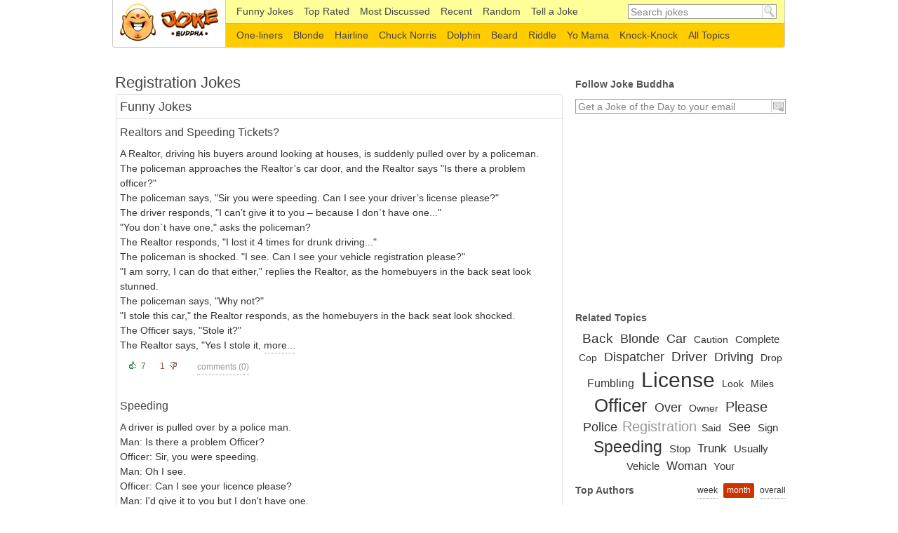

--- FILE ---
content_type: text/html; charset=UTF-8
request_url: https://www.jokebuddha.com/Registration
body_size: 7053
content:
<!DOCTYPE html PUBLIC "-//W3C//DTD XHTML 1.0 Strict//EN" "http://www.w3.org/TR/xhtml1/DTD/xhtml1-strict.dtd"><html xmlns="http://www.w3.org/1999/xhtml" xml:lang="en"><head><meta http-equiv="Content-Type" content="text/html; charset=UTF-8"/><title>Registration Jokes</title><meta name="description" content="Only the best funny Registration jokes and best Registration websites as selected and voted by visitors of Joke Buddha website"/><meta name="keywords" content="registration humor, registration humour, registration jokes, registration links, registration websites"/><meta name="viewport" content="width=device-width,initial-scale=1.0,maximum-scale=1.0,user-scalable=0"/><link rel="stylesheet" type="text/css" href="/s.css?v=100"/><link rel="alternate" type="application/rss+xml" href="/xml/rss.xml" title="Joke Buddha Daily Jokes"/><!--[if IE]><link rel="stylesheet" type="text/css" media="screen,projection" href="ie.css"/><![endif]--><script data-ad-client="ca-pub-8742640777467141" async src="https://pagead2.googlesyndication.com/pagead/js/adsbygoogle.js"></script>
    <script async src="https://www.googletagmanager.com/gtag/js?id=UA-220994-22"></script>
    <script>
        window.dataLayer = window.dataLayer || [];

        function gtag() {
            dataLayer.push(arguments);
        }

        gtag('js', new Date());

        gtag('config', 'UA-220994-22');
    </script>
    </head><body><div id="container"><div id="header"><a href="/" accesskey="h" rel="home" title="Funny Jokes by Joke Buddha" id="l">Funny Jokes</a><form class="searchform" action="/search" method="get"><fieldset><input class="text forClear required" type="text" name="q" value="Search jokes" autocomplete="off"/><input class="submit" type="submit" name="" value="go"/></fieldset></form><div class="subheader"><ul class="menu"><li class="menu-1"><a href="/" title="Funny Jokes" >Funny Jokes</a></li><li><a href="/top_rated/week" title="Top Rated Jokes" >Top Rated</a></li><li><a href="/most_discussed/month" title="Most Discussed Jokes" >Most Discussed</span></a></li><li><a href="/recent" title="Recent Fresh Jokes" >Recent</a></li><li><a href="/random"title="Random Funny Joke" >Random</a></li><li><a href="/tell_a_joke" title="Tell a Joke" >Tell a Joke</a></li></ul></div><div class="subheader subheaderbottom"><ul class="menu"><li><div><a href="/One-liners" title="One-liners Jokes" >One-liners</a></div></li><li><div><a href="/Blonde" title="Blonde Jokes" >Blonde</a></div></li><li><div><a href="/Hairline" title="Hairline Jokes" >Hairline</a></div></li><li><div><a href="/Chuck_Norris" title="Chuck Norris Jokes" >Chuck Norris</a></div></li><li><div><a href="/Dolphin" title="Dolphin Jokes" >Dolphin</a></div></li><li><div><a href="/Beard" title="Beard Jokes" >Beard</a></div></li><li><div><a href="/Riddle" title="Riddle Jokes" >Riddle</a></div></li><li><div><a href="/Yo_Mama" title="Yo Mama Jokes" >Yo Mama</a></div></li><li><div><a href="/Knock-Knock" title="Knock-Knock Jokes" >Knock-Knock</a></div></li><li class="secondMenu-allTopics"><div><a href="/topics" ><span>All Topics</span></a></div></li></ul></div></div><div id="content"><div id="main" rel="Registration"><div class="jokes"><div class="title"><h1>Registration Jokes</h1></div><ul class="sortable"><li id="picks" class="sortitem"><div class="sortheader"><h2>Funny Jokes</h2><div id="t_picknav" class="filters ajax"><a rel="Recent"></a></div></div><div class="sortcontent"><div class="jokeBox Recent"><div class="joke-title"><h2 class="jokeTitle"><a href="/joke/Realtors_and_Speeding" title="Realtors and Speeding Tickets?">Realtors and Speeding Tickets?</a></h2><em class="titleInfo"></em></div><p class="joke-inner">A Realtor, driving his buyers around looking at houses, is suddenly pulled over by a policeman. The policeman approaches the Realtor’s car door, and the Realtor says &quot;Is there a problem officer?&quot;<br/>The policeman says, &quot;Sir you were speeding. Can I see your driver’s license please?&quot;<br/>The driver responds, &quot;I can’t give it to you – because I don`t have one...&quot;<br/>&quot;You don`t have one,&quot; asks the policeman?<br/>The Realtor responds, &quot;I lost it 4 times for drunk driving...&quot;<br/>The policeman is shocked. &quot;I see. Can I see your vehicle registration please?&quot;<br/>&quot;I am sorry, I can do that either,&quot; replies the Realtor, as the homebuyers in the back seat look stunned.<br/>The policeman says, &quot;Why not?&quot;<br/>&quot;I stole this car,&quot; the Realtor responds, as the homebuyers in the back seat look shocked.<br/>The Officer says, &quot;Stole it?&quot;<br/>The Realtor says, &quot;Yes I stole it, <a href="/joke/Realtors_and_Speeding" title="Read the rest of the joke" class="more ajax">more...</a></p><div class="joke-bottom"><div class="panel"><div class="vote" style="padding-top: 4px;"><div class="up"><span>7</span></div><div class="down"><span>1</span></div></div><div class="panel-right"><span class="comments"><a href="/joke/Realtors_and_Speeding#comments" class="ajax" title="Joke Comments">comments (<span class="c_count">0</span>)</a></span><div class="po"><g:plusone href="http://www.jokebuddha.com/joke/Realtors_and_Speeding" size="medium" count="false"></g:plusone></div><div class="fb"><fb:like href="http://www.jokebuddha.com/joke/Realtors_and_Speeding" layout="button_count" width="70"></fb:like></div></div></div></div></div><div class="jokeBox Recent"><div class="joke-title"><h2 class="jokeTitle"><a href="/joke/Speeding" title="Speeding">Speeding</a></h2><em class="titleInfo"></em></div><p class="joke-inner">A driver is pulled over by a police man.<br/>Man: Is there a problem Officer?<br/>Officer: Sir, you were speeding.<br/>Man: Oh I see.<br/>Officer: Can I see your licence please?<br/>Man: I'd give it to you but I don't have one.<br/>Officer: Don't have one?<br/>Man: Lost it 4 times for drink driving.<br/>Officer: I see...Can I see your vehicle registration<br/>papers please.<br/>Man: I can't do that.<br/>Officer: Why not?<br/>Man: I stole this car.<br/>Officer: Stole it?<br/>Man: Yes, and I killed and raped the owner.<br/>Officer: You what?<br/>Man: She's in the boot if you want to see.<br/>The Officer looks at the man and slowly backs away<br/>to his car and calls for back up. Within minutes 5<br/>police cars circle the car. A senior officer slowly<br/>approaches the car, clasping his half drawn gun.<br/>Officer2: Sir, could you step out of your vehicle<br/>please! The man steps out of his vehicle.<br/>Man: Is there a problem sir?<br/>Officer2: One of my officers told me that you <a href="/joke/Speeding" title="Read the rest of the joke" class="more ajax">more...</a></p><div class="joke-bottom"><div class="panel"><div class="vote" style="padding-top: 4px;"><div class="up"><span>3</span></div><div class="down"><span>0</span></div></div><div class="panel-right"><span class="comments"><a href="/joke/Speeding#comments" class="ajax" title="Joke Comments">comments (<span class="c_count">1</span>)</a></span><div class="po"><g:plusone href="http://www.jokebuddha.com/joke/Speeding" size="medium" count="false"></g:plusone></div><div class="fb"><fb:like href="http://www.jokebuddha.com/joke/Speeding" layout="button_count" width="70"></fb:like></div></div></div></div></div><div class="jokeBox Recent"><div class="joke-title"><h2 class="jokeTitle"><a href="/joke/McDonnell_Douglas_Warranty_Registration_Card" title="McDonnell Douglas Warranty Registration Card">McDonnell Douglas Warranty Registration Card</a></h2><em class="titleInfo"></em></div><p class="joke-inner">This was actually posted very briefly on the McDonnell Douglas website by an<br/>employee there who obviously has a sense of humor. The company, of course, does<br/>not (have a sense of humor) and made the web department take it down<br/>immediately.<br/>Thank you for purchasing a McDonnell Douglas military aircraft. In order to<br/>protect your new investment, please take a few moments to fill out the warranty<br/>registration card below. Answering the survey questions is not required, but the<br/>information will help us to develop new products that best meet your needs and<br/>desires.<br/>[_] Mr. [_] Mrs. [_] Ms. [_] Lt. [_] Gen. [_] Comrade [_] Classified<br/>First Name: _______________ Initial: __ Last Name: _______________<br/>Code Name: __________ Password: ________ (max 8 char)<br/>Latitude-Longitude-Altitude: ____ ____ ____<br/>Which model aircraft did you purchase?<br/>[_] F-14 Tomcat<br/>[_] F-15 Eagle<br/>[_] F-16 Falcon<br/>[_] F-117A Stealth<br/>[_] Classified<br/>Date <a href="/joke/McDonnell_Douglas_Warranty_Registration_Card" title="Read the rest of the joke" class="more ajax">more...</a></p><div class="joke-bottom"><div class="panel"><div class="vote" style="padding-top: 4px;"><div class="up"><span>3</span></div><div class="down"><span>0</span></div></div><div class="panel-right"><span class="comments"><a href="/joke/McDonnell_Douglas_Warranty_Registration_Card#comments" class="ajax" title="Joke Comments">comments (<span class="c_count">0</span>)</a></span><div class="po"><g:plusone href="http://www.jokebuddha.com/joke/McDonnell_Douglas_Warranty_Registration_Card" size="medium" count="false"></g:plusone></div><div class="fb"><fb:like href="http://www.jokebuddha.com/joke/McDonnell_Douglas_Warranty_Registration_Card" layout="button_count" width="70"></fb:like></div></div></div></div></div><div class="jokeBox Recent"><div class="joke-title"><h2 class="jokeTitle"><a href="/joke/One_day_while_on_patrol_a_police" title="One day while on patrol, a police...">One day while on patrol, a police...</a></h2><em class="titleInfo"></em></div><p class="joke-inner">One day while on patrol, a police officer pulled over a car for speeding.<br/>He<br/>went up to the car and asked the driver to roll down her window. The first<br/>thing he noticed, besides the nice red sports car, was how hot the driver<br/>was! Blue eyes, blonde, the works.<br/>&quot;I've pulled you over for speeding, Ma'am. Could I see your drivers<br/>license?&quot; &quot;What's a license???&quot; replied the blonde, instantly giving away<br/>the fact that she was as dumb as a stump.<br/>&quot;It's usually in your wallet,&quot; replied the officer. After fumbling for a few<br/>minutes, the driver managed to find it. &quot;Now may I see yourregistration?&quot;<br/>asked the cop.<br/>&quot;Registration... what's that....?&quot; asked the blonde.<br/>&quot;It's usually in your glove compartment.&quot; said the cop impatiently.<br/>After some more fumbling, she found the registration.<br/>&quot;I'll be back in a minute.&quot; said the cop and walked back to his car. The<br/>officer <a href="/joke/One_day_while_on_patrol_a_police" title="Read the rest of the joke" class="more ajax">more...</a></p><div class="joke-bottom"><div class="panel"><div class="vote" style="padding-top: 4px;"><div class="up"><span>2</span></div><div class="down"><span>0</span></div></div><div class="panel-right"><span class="comments"><a href="/joke/One_day_while_on_patrol_a_police#comments" class="ajax" title="Joke Comments">comments (<span class="c_count">0</span>)</a></span><div class="po"><g:plusone href="http://www.jokebuddha.com/joke/One_day_while_on_patrol_a_police" size="medium" count="false"></g:plusone></div><div class="fb"><fb:like href="http://www.jokebuddha.com/joke/One_day_while_on_patrol_a_police" layout="button_count" width="70"></fb:like></div></div></div></div></div><div class="jokeBox Recent"><div class="joke-title"><h2 class="jokeTitle"><a href="/joke/Rednecks_in_the_olympic_village" title="Rednecks in the olympic village">Rednecks in the olympic village</a></h2><em class="titleInfo"></em></div><p class="joke-inner">Three guys were trying to sneak into the Olympic Village to scoop souvenirs and autographs. The first says, &quot;Let's watch the registration table to see if there's a crack in the security system that we can utilize to scam our way in.&quot;<br/>Immediately, a burly athlete walks up to the table and states, &quot;Angus MacPherson. Scotland. Shotput.&quot; He opens his gym bag to display a shotput to the registration attendant.<br/>The attendant says, &quot;Very good, Mr. MacPherson. Here is your packet of registration materials, complete with hotel keys, passes to all Olympic events, meal tickets, and other information.&quot;<br/>The first guy gets inspired and grabs a small tree sapling, strips off the limbs and roots, walks up the registration table and states: &quot;Chuck Wagon. Canada. Javelin.&quot;<br/>The attendant says, &quot;Very good, Mr. Wagon. Here is your packet of registration materials, hotel keys, passes, meal tickets, and so forth. Good luck!&quot;<br/>The second <a href="/joke/Rednecks_in_the_olympic_village" title="Read the rest of the joke" class="more ajax">more...</a></p><div class="joke-bottom"><div class="panel"><div class="vote" style="padding-top: 4px;"><div class="up"><span>4</span></div><div class="down"><span>2</span></div></div><div class="panel-right"><span class="comments"><a href="/joke/Rednecks_in_the_olympic_village#comments" class="ajax" title="Joke Comments">comments (<span class="c_count">0</span>)</a></span><div class="po"><g:plusone href="http://www.jokebuddha.com/joke/Rednecks_in_the_olympic_village" size="medium" count="false"></g:plusone></div><div class="fb"><fb:like href="http://www.jokebuddha.com/joke/Rednecks_in_the_olympic_village" layout="button_count" width="70"></fb:like></div></div></div></div></div><div id="t_pickmore"><a class="Recent active btn" title="Read More Registration Jokes" href="/Registration/recent/2">More Jokes</a></div></div></li>                         <li id="links" class="sortitem"><div class="sortheader"><a href="#" class="action"><em></em><span class="ajax">Add a Useful Link</span></a><h2>External Links</h2></div><div class="sortcontent"><ul><li class="lt" rel="46894"><div class="i"><img src="/f.png" height="16" width="16" /></div><div class="txt"><div class="vote"><div class="up"><span title="Vote Up">161</span></div><div class="down"><span title="Vote Down">18</span></div></div><a href="/web/EvN/Registration" title="Crazy registration jokes" class="t" rel="nofollow">Crazy registration jokes</a><div class="d"></div><span href="http://jokes.aspcode.net/registration-jokes.aspx" title="jokes.aspcode.net" class="u"><span>jokes.aspcode.net</span>/registration-jokes.aspx</span></div></li><li class="lt" rel="46895"><div class="i"><img src="/f1907.png" height="16" width="16" /></div><div class="txt"><div class="vote"><div class="up"><span title="Vote Up">145</span></div><div class="down"><span title="Vote Down">11</span></div></div><a href="/web/5WZ/Registration" title="Jokes" class="t" rel="nofollow">Jokes</a><div class="d">Open Discussion about Jokes Post Jokes Here - HIGLIGHTS: Female, Male, I3939m, Beer, Zinfandelquot, Shotquot, Don3939t, Homequot, Let3939, Quotcan, Quotever, I3939ll, Friend, Horny, Attention, Mequot, Leav, Quotwho3939, Roundquot, Divert, Attentionbr, Expert, Year, Haven3939t, Quoti</div><span href="http://www.astahost.com/info.php/Jokes_t9523.html" title="www.astahost.com" class="u"><span>astahost.com</span>/&hellip;/Jokes_t9523.html</span></div></li><li class="lt" rel="46896"><div class="i"><img src="/f1610.png" height="16" width="16" /></div><div class="txt"><div class="vote"><div class="up"><span title="Vote Up">125</span></div><div class="down"><span title="Vote Down">1</span></div></div><a href="/web/EvP/Registration" title="Registration - Funny Jokes, Humor, and Comedy Social Network&hellip;" class="t" rel="nofollow">Registration - Funny Jokes, Humor, and Comedy Social Network&hellip;</a><div class="d"></div><span href="http://www.gotjokes.net/my-profile/create-an-account.html" title="www.gotjokes.net" class="u"><span>gotjokes.net</span>/&hellip;/create-an-account.html</span></div></li><a class="btn" title="Show More Links">Show More</a></ul></div></li>                         <li id="activity" class="sortitem"><div class="sortheader"><h2>Recent Activity</h2></div><div class="sortcontent"><div><a class="vot" title="Joke is Liked"></a><a href="/joke/Realtors_and_Speeding" title="Realtors and Speeding Tickets?">Realtors and Speeding Tickets?</a></div><div><a class="vot" title="Joke is Liked"></a><a href="/joke/Realtors_and_Speeding" title="Realtors and Speeding Tickets?">Realtors and Speeding Tickets?</a></div><div><a class="vot" title="Joke is Liked"></a><a href="/joke/Speeding" title="Speeding">Speeding</a></div><div><a class="vot" title="Joke is Liked"></a><a href="/joke/Me_sir_speeding_never" title="Me sir, speeding never!">Me sir, speeding never!</a></div><div><a class="vot" title="Joke is Liked"></a><a href="/joke/Me_sir_speeding_never" title="Me sir, speeding never!">Me sir, speeding never!</a></div><div><a class="vot" title="Joke is Liked"></a><a href="/joke/Me_sir_speeding_never" title="Me sir, speeding never!">Me sir, speeding never!</a></div><div><a class="vot" title="Joke is Liked"></a><a href="/joke/Rednecks_in_the_olympic_village" title="Rednecks in the olympic village">Rednecks in the olympic village</a></div></div></li>                         </ul></div></div><div id="sidebar"><div id="follow"><h2>Follow Joke Buddha</h2><div class="bx"><form id="subscribe" action="/subscribe" enctype="multipart/form-data" method="post"><fieldset><input class="text forClear email required" type="text" name="email" id="email" value="Get a Joke of the Day to your email"  title="Get a Joke of the Day to your email"/><input class="submit" type="submit" name="" value="&gt;" title="Send your email for daily hot jokes subscription" /></fieldset></form></div></div> <div class="bx ad_google"><!-- jb_300x250_side_1 -->
    <ins class="adsbygoogle"
         style="display:inline-block;width:300px;height:250px"
         data-ad-client="ca-pub-8742640777467141"
         data-ad-slot="3326669593"></ins>
    <script>
        (adsbygoogle = window.adsbygoogle || []).push({});
    </script>
    </div>
<div id="relatedTopics"><h2>Related Topics</h2><div class="topicsList bx"><a href="/Back" style="font-size: 18.780487804878px;" title="Back Jokes">Back</a><b> </b><a href="/Blonde" style="font-size: 18.048780487805px;" title="Blonde Jokes">Blonde</a><b> </b><a href="/Car" style="font-size: 18.048780487805px;" title="Car Jokes">Car</a><b> </b><a href="/Caution" style="font-size: 14.390243902439px;" title="Caution Jokes">Caution</a><b> </b><a href="/Complete" style="font-size: 15.121951219512px;" title="Complete Jokes">Complete</a><b> </b><a href="/Cop" style="font-size: 14.390243902439px;" title="Cop Jokes">Cop</a><b> </b><a href="/Dispatcher" style="font-size: 18.048780487805px;" title="Dispatcher Jokes">Dispatcher</a><b> </b><a href="/Driver" style="font-size: 18.780487804878px;" title="Driver Jokes">Driver</a><b> </b><a href="/Driving" style="font-size: 18.048780487805px;" title="Driving Jokes">Driving</a><b> </b><a href="/Drop" style="font-size: 14.390243902439px;" title="Drop Jokes">Drop</a><b> </b><a href="/Fumbling" style="font-size: 15.853658536585px;" title="Fumbling Jokes">Fumbling</a><b> </b><a href="/License" style="font-size: 30.487804878049px;" title="License Jokes">License</a><b> </b><a href="/Look" style="font-size: 14.390243902439px;" title="Look Jokes">Look</a><b> </b><a href="/Miles" style="font-size: 14.390243902439px;" title="Miles Jokes">Miles</a><b> </b><a href="/Officer" style="font-size: 26.09756097561px;" title="Officer Jokes">Officer</a><b> </b><a href="/Over" style="font-size: 18.048780487805px;" title="Over Jokes">Over</a><b> </b><a href="/Owner" style="font-size: 14.390243902439px;" title="Owner Jokes">Owner</a><b> </b><a href="/Please" style="font-size: 19.512195121951px;" title="Please Jokes">Please</a><b> </b><a href="/Police" style="font-size: 18.048780487805px;" title="Police Jokes">Police</a><b> </b><span style="font-size: 20px;">Registration</span><b> </b><a href="/Said" style="font-size: 14.390243902439px;" title="Said Jokes">Said</a><b> </b><a href="/See" style="font-size: 18.048780487805px;" title="See Jokes">See</a><b> </b><a href="/Sign" style="font-size: 15.121951219512px;" title="Sign Jokes">Sign</a><b> </b><a href="/Speeding" style="font-size: 23.170731707317px;" title="Speeding Jokes">Speeding</a><b> </b><a href="/Stop" style="font-size: 15.121951219512px;" title="Stop Jokes">Stop</a><b> </b><a href="/Trunk" style="font-size: 16.585365853659px;" title="Trunk Jokes">Trunk</a><b> </b><a href="/Usually" style="font-size: 15.121951219512px;" title="Usually Jokes">Usually</a><b> </b><a href="/Vehicle" style="font-size: 15.121951219512px;" title="Vehicle Jokes">Vehicle</a><b> </b><a href="/Woman" style="font-size: 16.585365853659px;" title="Woman Jokes">Woman</a><b> </b><a href="/Your" style="font-size: 15.121951219512px;" title="Your Jokes">Your</a><b> </b></div></div><div class="top"><h2>Top Authors</h2><div class="filters ajax" rel="a"><a href="#" title="Top authors for the week">week</a> <a href="#" class="active" title="Top authors for the month">month</a> <a href="#" title="Top authors for all time">overall</a></div><div class="bx"><div><div class="vote static"><div class="up"><span>1</span></div><div class="down"><span>0</span></div></div><p>1 joke</p><a href="/users/43099" title="Alex's Jokes">Alex</a></div><div><div class="vote static"><div class="up"><span>1</span></div><div class="down"><span>0</span></div></div><p>1 joke</p><a href="/users/94002" title="Anonym's Jokes">Anonym</a></div></div></div> <div class="top"><h2>Recent Comments</h2><div class="bx"><div>Greta Van der Putten: I was diagnosed with Parkinson’s disease four years ago. For over two years, I relied on Levodopa and several other medications, but unfortunately, the symptoms kept getting worse. The tremors became more noticeable, and my balance and mobility started to decline quickly. Last year, out of desperation and hope, I decided to try a herbal treatment program from NaturePath Herbal Clinic.Honestly, I was skeptical at first, but within a few months of starting the treatment, I began to notice real changes. My movements became smoother, the tremors subsided, and I felt steadier on my feet. Incredibly, I also regained much of my energy and confidence. It’s been a life-changing experience I feel more like myself again, better than I’ve felt in years.If you or a loved one is struggling with Parkinson’s disease, I truly recommend looking into their natural approach. You can visit their website at www.naturepathherbalclinic.com    Email     (<a href="/cdn-cgi/l/email-protection" class="__cf_email__" data-cfemail="91f8fff7fed1fff0e5e4e3f4e1f0e5f9f9f4e3f3f0fdf2fdf8fff8f2bff2fefc">[email&#160;protected]</a>)<a href="/joke/Aids_or_Alzheimers" title="Aid's or Alzheimer's Joke" class="m">&nbsp;</a></div><div>TERRI: I LOVE YOUR JOKES!! WE NEED MORE OF THEM!!! THANK YOU<a href="/joke/Oranges_1" title="Oranges Joke" class="m">&nbsp;</a></div><div>aria: this s such a good joke i am going to use this in my podcast please make more....<a href="/joke/Marriages_Made_In_" title="Marriages Made In... ? Joke" class="m">&nbsp;</a></div><div>dick johnsone: BOOBS<a href="/joke/Gullible_cop" title="Gullible cop Joke" class="m">&nbsp;</a></div><div>hassan: &quot;Just stumbled on this goldmine—Common Replies: 250+ Funny Comebacks to ‘Your Mom’—packed with savage lines that are hilarious yet sharp. Have a favorite retort that always lands?&quot;<a href="/joke/Knock_knock_cows" title="Knock knock... cows Joke" class="m">&nbsp;</a></div><div></div></div></div><h2>Know a Funny Joke?</h2><div class="bx"><a href="/tell_a_joke" class="btn" title="Tell a Funny Joke Now!">Tell a Joke</a></div> </div>

   </div><div id="footer">
<!-- jb_bottom -->
<ins class="adsbygoogle"
     style="display:block"
     data-ad-client="ca-pub-8742640777467141"
     data-ad-slot="8586132490"
     data-ad-format="auto"
     data-full-width-responsive="true"></ins>
<script data-cfasync="false" src="/cdn-cgi/scripts/5c5dd728/cloudflare-static/email-decode.min.js"></script><script>
    (adsbygoogle = window.adsbygoogle || []).push({});
</script>
 <ul id="footer-navigation"><li class="fn-first">JokeBuddha.com &copy; 2010-2026</li><li><a href="/terms_conditions">Terms</a> & <a href="/privacy_statement">Privacy</a></li></ul><p>We love <strong>good humor</strong> and obviously <strong>hilarious jokes</strong> followed by a healthy laughter!</p></div><script type="text/javascript" src="/j.js?v=100"></script><script type="text/javascript" src="/t.js?v=100"></script>

  <div id="fb-root"></div>
<script>(function(d, s, id) {
  var js, fjs = d.getElementsByTagName(s)[0];
  if (d.getElementById(id)) return;
  js = d.createElement(s); js.id = id;
  js.src = "//connect.facebook.net/en_US/all.js#xfbml=1";
  fjs.parentNode.insertBefore(js, fjs);
}(document, 'script', 'facebook-jssdk'));</script>
	
<script defer src="https://static.cloudflareinsights.com/beacon.min.js/vcd15cbe7772f49c399c6a5babf22c1241717689176015" integrity="sha512-ZpsOmlRQV6y907TI0dKBHq9Md29nnaEIPlkf84rnaERnq6zvWvPUqr2ft8M1aS28oN72PdrCzSjY4U6VaAw1EQ==" data-cf-beacon='{"version":"2024.11.0","token":"e8306d393c534b06bc62abe9e501fe51","r":1,"server_timing":{"name":{"cfCacheStatus":true,"cfEdge":true,"cfExtPri":true,"cfL4":true,"cfOrigin":true,"cfSpeedBrain":true},"location_startswith":null}}' crossorigin="anonymous"></script>
</body></html>


--- FILE ---
content_type: text/html; charset=utf-8
request_url: https://www.google.com/recaptcha/api2/aframe
body_size: 265
content:
<!DOCTYPE HTML><html><head><meta http-equiv="content-type" content="text/html; charset=UTF-8"></head><body><script nonce="gx2msfQWfBXqiIloA7EK1g">/** Anti-fraud and anti-abuse applications only. See google.com/recaptcha */ try{var clients={'sodar':'https://pagead2.googlesyndication.com/pagead/sodar?'};window.addEventListener("message",function(a){try{if(a.source===window.parent){var b=JSON.parse(a.data);var c=clients[b['id']];if(c){var d=document.createElement('img');d.src=c+b['params']+'&rc='+(localStorage.getItem("rc::a")?sessionStorage.getItem("rc::b"):"");window.document.body.appendChild(d);sessionStorage.setItem("rc::e",parseInt(sessionStorage.getItem("rc::e")||0)+1);localStorage.setItem("rc::h",'1768835440365');}}}catch(b){}});window.parent.postMessage("_grecaptcha_ready", "*");}catch(b){}</script></body></html>